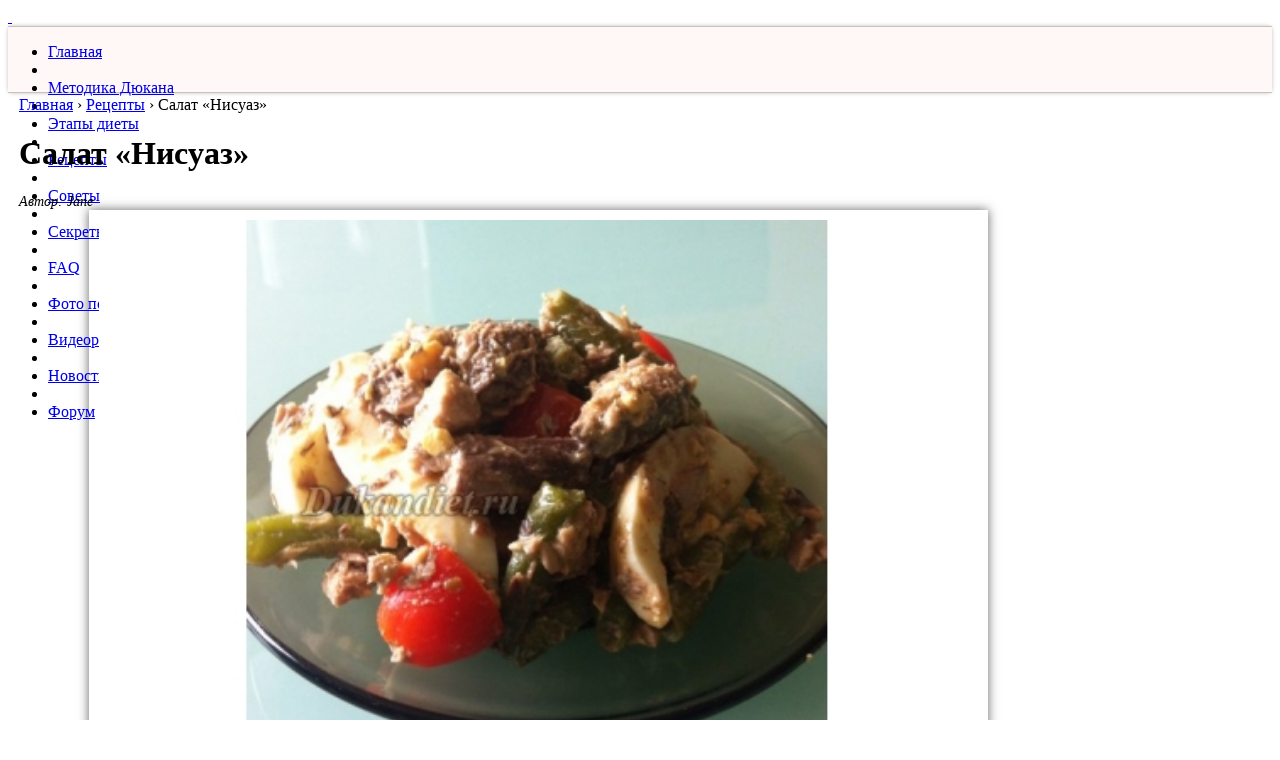

--- FILE ---
content_type: text/html
request_url: https://dukandiet.ru/recipe/salat-nisuaz/
body_size: 7441
content:
<!DOCTYPE html>
<html lang="ru">
	<head>	
		
		<meta charset="UTF-8">		  
        <meta name="viewport" content="width=device-width, initial-scale=1, maximum-scale=1">		
		<meta name="robots" content="index, follow">
		
		<title>Салат «Нисуаз» – рецепт по диете Дюкана</title>		
		<meta name="description" content="Оригинальный рецепт нашла в ВК, пришлось адаптировать под ДД, исключив из салата маслин...">
        <link rel="icon" href="https://dukandiet.ru/favicon.png" type="image/png"/>

        <!-- Критический CSS -->		
		<link rel="stylesheet" href="https://dukandiet.ru/css/styles.css?ver=2.17">		        <link rel="stylesheet" href="https://dukandiet.ru/css/font-awesome/css/font-awesome.min.css">		<link rel="stylesheet" href="https://dukandiet.ru/css/custom.css">				
		<!-- Некритический CSS (асинхронная загрузка) -->
		<link href="https://dukandiet.ru/css/jquery.booklet.latest.css" rel="stylesheet" media="print" onload="this.media='all'">		
        <link href="https://dukandiet.ru/css/jquery.fancybox.css" rel="stylesheet" media="print" onload="this.media='all'">		
        <link href="https://dukandiet.ru/css/jquery.fancybox-thumbs.css" rel="stylesheet" media="print" onload="this.media='all'">
        <link href="https://dukandiet.ru/css/skin.css" rel="stylesheet" media="print" onload="this.media='all'">
        <link href="https://dukandiet.ru/css/recipe.css" rel="stylesheet" media="print" onload="this.media='all'">
        <link href="https://dukandiet.ru/css/jquery.rating.css" rel="stylesheet" media="print" onload="this.media='all'">
        <link href="https://dukandiet.ru/css/jquery.ui.datepicker.css" rel="stylesheet" media="print" onload="this.media='all'">
        <link href="https://dukandiet.ru/css/styles_kostia.css" rel="stylesheet" media="print" onload="this.media='all'">
        <link href="/knopki/likely.css" rel="stylesheet" media="print" onload="this.media='all'">		
		
<noscript>
    <link href="https://dukandiet.ru/css/jquery.booklet.latest.css" rel="stylesheet">
    <link href="https://dukandiet.ru/css/jquery.fancybox.css" rel="stylesheet">
    <link href="https://dukandiet.ru/css/jquery.fancybox-thumbs.css" rel="stylesheet">
    <link href="https://dukandiet.ru/css/skin.css" rel="stylesheet">
    <link href="https://dukandiet.ru/css/recipe.css" rel="stylesheet">
    <link href="https://dukandiet.ru/css/jquery.rating.css" rel="stylesheet">
    <link href="https://dukandiet.ru/css/jquery.ui.datepicker.css" rel="stylesheet">
    <link href="https://dukandiet.ru/css/styles_kostia.css" rel="stylesheet">
    <link href="/knopki/likely.css" rel="stylesheet">
</noscript>		
		
		<!-- Preconnect для внешних ресурсов -->
        <link rel="preconnect" href="https://cdnjs.cloudflare.com">
        <link rel="preconnect" href="https://yandex.ru">
        <link rel="preconnect" href="https://www.googletagmanager.com">		       
		
                		                
		
		<meta property="og:site_name" content="Диета Дюкана"/>		
		<meta property="og:type" content="article"/>
        <meta property="og:title" content="Салат «Нисуаз»"/>
		
                                    <meta property="og:description" content="Оригинальный рецепт нашла в ВК, пришлось адаптировать под ДД, исключив из салата маслины. Без них получилось ничуть не хуже.

Фасоль отварить..."/>
                                        
                                    <meta property = "og:image" content = "https://dukandiet.ru/files/user/recipe_steps/g_3307-img.jpg" />
                                        <meta property="og:url" content="https://dukandiet.ru/recipe/salat-nisuaz/"/>	

<!-- Google Tag Manager -->
<script>(function(w,d,s,l,i){w[l]=w[l]||[];w[l].push({'gtm.start':
new Date().getTime(),event:'gtm.js'});var f=d.getElementsByTagName(s)[0],
j=d.createElement(s),dl=l!='dataLayer'?'&l='+l:'';j.async=true;j.src=
'https://www.googletagmanager.com/gtm.js?id='+i+dl;f.parentNode.insertBefore(j,f);
})(window,document,'script','dataLayer','GTM-MDDK8KXZ');</script>
<!-- End Google Tag Manager -->	

<!-- Yandex.RTB -->
<script>window.yaContextCb=window.yaContextCb||[]</script>
<script src="https://yandex.ru/ads/system/context.js" async></script>

<script type="application/ld+json">
{
  "@context": "https://schema.org",
  "@type": "WebSite",
  "name": "Диета Дюкана",
  "url": "https://dukandiet.ru/",
  "potentialAction": {
    "@type": "SearchAction",
    "target": "https://dukandiet.ru/search/?query={search_term_string}",
    "query-input": "required name=search_term_string"
  }
}
</script>
	
	</head>	
	
	<body>
	
<!-- Google Tag Manager (noscript) -->
<noscript><iframe src="https://www.googletagmanager.com/ns.html?id=GTM-MDDK8KXZ"
height="0" width="0" style="display:none;visibility:hidden"></iframe></noscript>
<!-- End Google Tag Manager (noscript) -->

<!--        <div id="header_bg"></div>-->
		<div id="main">
            <div id="content">
                <div id="top"></div>
                <div id="center"></div>
                <div id="down"></div>
                                    <a href="https://dukandiet.ru/registration/" id='registration'>&nbsp;</a>
                                <div id="padding_content">
                    <div id="header">
                        <div id="year_3"></div>
                        <a href="/" id="logo"></a>
                    </div>
                    <div id="main_menu">
                                                <div class="menu_rwd_login"><a href="/registration/"><i class="fa fa-sign-in"></i></a></div>
						<div class="menu_rwd_profile"><a href="/profile/"><i class="fa fa-user"></i></a></div>																
                        <div class="menu_rwd"><i class="fa fa-bars"></i></div>
                        <!--                        <div id="mm_left"></div>-->
<!--                        <div id="mm_right"></div>-->
                        <ul id="nav">
                            <li class="hidden search-menu">
                                <div class="rwd_search">
                                    <form method="post" action="/search/" id="rwdFormSearch">
                                        <input type="text" name="search_str"><button><i class="fa fa-search"></i></button>
                                    </form>
                                    <div class="clearfix"></div>
                                </div>
                            </li>
                            <li class="hidden"><span></span></li>
                            <li><a href="/">Главная</a></li>
                            <li><span></span></li>
                            <li><a href="https://dukandiet.ru/technique-dukan/">Методика Дюкана</a></li>
                            <li><span></span></li>
                            <li><a href="https://dukandiet.ru/stages_diet/">Этапы диеты</a></li>
                            <li><span></span></li>
                            <li><a href="https://dukandiet.ru/recipe/">Рецепты</a></li>
                            <li><span></span></li>
                            <li><a href="https://dukandiet.ru/recommendation/">Советы</a></li>
                            <li><span></span></li>
                            <li><a href="https://dukandiet.ru/secrets/">Секреты</a></li>
                            <li><span></span></li>
                            <li><a href="https://dukandiet.ru/faq/">FAQ</a></li>
                            <li><span></span></li>
                            <li><a href="https://dukandiet.ru/photo_thinner/">Фото похудевших</a></li>
                            <li><span></span></li>
                            <li><a href="https://dukandiet.ru/video/">Видеорецепты</a></li>
                            <li><span></span></li>
							<li><a href="https://dukandiet.ru/news/">Новости</a></li>
							<li><span></span></li>
                            <li><a href="/forum/">Форум</a></li>
                        </ul>
                    </div>
                    <!--

                    -->
                    <table id="columns">
                        <tr>
                            <td id="width25">&nbsp;</td>
                            <td>
                                <div class="relative">							
								
																
								
                                    									
									                                    									
									
                                                                                                                <div class="breadcrumbs">
        <nobr>
          <a href="https://dukandiet.ru/">Главная</a>        </nobr>
    ›      <nobr>
          <a href="https://dukandiet.ru/recipe/">Рецепты</a>        </nobr>
    ›      <nobr>
          Салат «Нисуаз»        </nobr>
      </div><div class="recipe_separator">
    <div class="rs_left"></div>
    <div class="rs_right"></div>
</div>
<div itemscope itemtype="http://schema.org/Recipe">

<h1 itemprop="name">Салат «Нисуаз»</h1>

<div itemprop="author" itemscope itemtype="http://schema.org/Person">
 <div class="recipe_author">Автор:
  <span itemprop="name">Jane      </div>
       </div>

<div itemprop="publisher" itemscope itemtype="https://schema.org/Organization">
    <div itemprop="logo" itemscope itemtype="https://schema.org/ImageObject">
      <meta itemprop="url" content="https://dukandiet.ru/razn/design/dukandietru.png">
      <meta itemprop="width" content="190">
      <meta itemprop="height" content="95">      
    </div>        
    <meta itemprop="name" content="Диета Дюкана">
    <meta itemprop="url" content="https://dukandiet.ru">
    <meta itemprop="sameAs" content="https://www.facebook.com/dukandiet.ru">
    <meta itemprop="sameAs" content="https://vk.com/dukandiet_ru">
    <meta itemprop="sameAs" content="https://t.me/dukandiet_ru">	
	<meta itemprop="sameAs" content="https://ok.ru/dukandietru">	
  </div>
  
    <div id="recipe_photos_hold">
    <div id="big_img_hold">
                    <img src="" alt="Салат «Нисуаз»" id="general_img"/>
                
          	

<div itemprop="aggregateRating" itemscope itemtype="https://schema.org/AggregateRating">
<div id="recipe_book_passive" data-user="" data-recipe="3233" title="Войдите и добавьте в Кулинарную книгу">           
<span itemprop="ratingValue">5</span>
<span itemprop="reviewCount">7</span>				
</div>
</div>			
            <div id="add_photo_passive" title="Войдите и добавьте фото"></div>
                <a rel="nofollow" href="https://dukandiet.ru/recipe/salat-nisuaz/print/" id="print" title="Версия для печати"></a>
    </div>
    <a href="/stages_diet/pervaya-faza-ataka/" class="stage_diet stage_a " title="Атака"></a>
    <a href="/stages_diet/vtoraya-faza-kruiz/" class="stage_diet stage_ch stage_act" title="Чередование"></a>
    <a href="/stages_diet/chetvertaya-faza-stabilizatsiya/" class="stage_diet stage_c stage_act" title="Стабилизация"></a>
    <a href="/stages_diet/tretya-faza-konsolidatsiya/" class="stage_diet stage_z stage_act" title="Закрепление"></a>
        <div id="all_photos_recipe">
        <div id="all_ph_left"></div>
        <div id="all_ph_right"></div>
                    <div id="small_images_hold">
                                    <a itemprop="image" href="https://dukandiet.ru/files/user/recipe_steps/g_3307-img.jpg" class="small_img" style="margin: 0 3px;">
                        <img src="https://dukandiet.ru/files/user/recipe_steps/s_3307-img.jpg" />
                    </a>
                            </div>
            <div class="clearfix"></div>
            </div>
    
</div>
<div id="text_item">
        <div id="ingredients">
        <div id="top_i"></div>
        <div id="down_i"></div>
        <div id="cont_i">
            <h2>Ингредиенты:</h2>
            <div style="line-height: 1.4">
			<span itemprop="recipeIngredient">
			<div style="font-size:15px">
            <strong>На 2 порции:</strong><br />
<img align="absmiddle" src="/img/marker_ing.png" />&nbsp;&nbsp;100 г зеленой стручковой фасоли,<br />
<img align="absmiddle" src="/img/marker_ing.png" />&nbsp;&nbsp;2 яйца,<br />
<img align="absmiddle" src="/img/marker_ing.png" />&nbsp;&nbsp;банка тунца в с/с, кусочками,<br />
<img align="absmiddle" src="/img/marker_ing.png" />&nbsp;&nbsp;горсть помидоров черри,<br />
<img align="absmiddle" src="/img/marker_ing.png" />&nbsp;&nbsp;петрушка (я не сильно люблю петрушку как зелень, поэтому у меня сухая измельченная),<br />
<img align="absmiddle" src="/img/marker_ing.png" />&nbsp;&nbsp;1 ст. л. бальзамического уксуса,<br />
<img align="absmiddle" src="/img/marker_ing.png" />&nbsp;&nbsp;1 ст. л. дижонской горчицы,<br />
<img align="absmiddle" src="/img/marker_ing.png" />&nbsp;&nbsp;2 ст. л. оливкового масла (я добавила вместо оливкового льняное &quot;Чесночное&quot;).			</div>
			</span>
            </div>
        </div>
    </div>
        	
    <h2>Описание и способ приготовления:</h2>
    <div itemprop="recipeInstructions"><em>Оригинальный рецепт нашла в ВК, пришлось адаптировать под ДД, исключив из салата маслины. Без них получилось ничуть не хуже.</em><br />
<br />
Фасоль отварить в течение нескольких минут, пока не станет чуть мягкой, откинуть ее на дуршлаг и сразу подставить под ледяную воду, чтобы сохранить зеленый цвет.<br />
<br />
Отварить яйца, остудить, почистить, порезать на половинки, помидорки черри поперек на две части.<br />
<br />
Смешать все вышеперечисленные ингредиенты, добавить горсть петрушки.<br />
<br />
Для заправки смешать уксус, горчицу и масло.<br />
<br />
Посолить, поперчить.</div>
        <div class="clear"></div>
    </div>
<div class="clear"></div>

<br />

<div class="banners googleRwd">
<!-- Yandex.RTB R-A-1753771-3 -->
<div id="yandex_rtb_R-A-1753771-3"></div>
<script>window.yaContextCb.push(()=>{
  Ya.Context.AdvManager.render({
    renderTo: 'yandex_rtb_R-A-1753771-3',
    blockId: 'R-A-1753771-3'
  })
})</script>
</div>

<br /><br />

<div class="likely likely-big">    
  <div class="pinterest">Запинить</div>  
  <div class="vkontakte">Поделиться</div>  
  <div class="odnoklassniki">Класснуть</div>
  <div class="telegram">Отправить</div>    
</div>

<br /><br />

Подборка лучших рецептов на <a href="https://t.me/dukandiet_ru" target="_blank"><b>нашем Telegram-канале</b></a>. Подписывайся!

<br /><br />
    
<!--<div id="rating">-->
<!--    <input type="hidden" name="val" value="--><!--"/>-->
<!--    <input type="hidden" name="votes" value="--><!--"/>-->
<!--    <input type="hidden" name="id" value="--><!--"/>-->
<!--    <input type="hidden" name="table" value="--><!--"/>-->
<!--    <input type="hidden" name="act" value="rating"/>-->
<!--</div>-->

    <h3 id="rh1">Отзывы (7)</h3>
    <div id="comments_ajax">
        <div class="relative">
                    </div>
        <div class="item_comment  " id="comments_recipe_299024">
                        <div class="who"><span class="comm_img"><img src="https://dukandiet.ru/img/no_avatar.png" width="30" height="30" /></span><span class="name_comm" rel="299024">Санёк</span> <span>10.09.2014 в 09:19</span></div>
                        <div class="text_comment">Прикольный! Сёдня же попробую)))</div>
                        <p><a href="#" rel="299024" class="answer">Ответить</a></p>
                        
                    </div><div class="item_comment zebra " id="comments_recipe_299685">
                        <div class="who"><span class="comm_img"><img src="https://dukandiet.ru/img/no_avatar.png" width="30" height="30" /></span><span class="name_comm" rel="299685">Evka</span> <span>10.09.2014 в 13:50</span></div>
                        <div class="text_comment">Здорово! Но надо помнить, что фасольки - только со стабилизации</div>
                        <p><a href="#" rel="299685" class="answer">Ответить</a></p>
                        
                    </div><div class="item_comment  " id="comments_recipe_299724">
                        <div class="who"><span class="comm_img"><img src="https://dukandiet.ru/img/no_avatar.png" width="30" height="30" /></span><span class="name_comm" rel="299724">Pisklya</span> <span>10.09.2014 в 14:03</span></div>
                        <div class="text_comment">Стручковую фасоль можно с Круиза))</div>
                        <p><a href="#" rel="299724" class="answer">Ответить</a></p>
                        <div class="item_comment  no_border_comment" id="comments_recipe_302386">
                        <div class="who"><span class="comm_img"><img src="https://dukandiet.ru/img/no_avatar.png" width="30" height="30" /></span><span class="name_comm" rel="302386">Evka</span> <span>11.09.2014 в 05:59</span></div>
                        <div class="text_comment">Точно! Просмотрела, что стручковая ))</div>
                        <p><a href="#" rel="302386" class="answer">Ответить</a></p>
                        <div class="item_comment  no_border_comment" id="comments_recipe_302405">
                        <div class="who"><span class="comm_img"><img src="https://dukandiet.ru/img/no_avatar.png" width="30" height="30" /></span><span class="name_comm" rel="302405">Evka</span> <span>11.09.2014 в 06:06</span></div>
                        <div class="text_comment">Делала с куриной грудкой, за счет специй оч сочно получилось. Можно ещё ветчины илипа тромы соломкой добавить для пикантности. Вкусно! Спасибо за рецепт!</div>
                        <p><a href="#" rel="302405" class="answer">Ответить</a></p>
                        
                    </div>
                    </div>
                    </div><div class="item_comment zebra " id="comments_recipe_300158">
                        <div class="who"><span class="comm_img"><img src="https://dukandiet.ru/img/no_avatar.png" width="30" height="30" /></span><span class="name_comm" rel="300158">Ирискина</span> <span>10.09.2014 в 17:09</span></div>
                        <div class="text_comment">Сочненько и сытненько!!!</div>
                        <p><a href="#" rel="300158" class="answer">Ответить</a></p>
                        
                    </div><div class="item_comment  " id="comments_recipe_300186">
                        <div class="who"><span class="comm_img"><img src="https://dukandiet.ru/img/no_avatar.png" width="30" height="30" /></span><span class="name_comm" rel="300186">feta</span> <span>10.09.2014 в 17:19</span></div>
                        <div class="text_comment">Салат очень вкусный!!! Спасибо за идею. Только я еще добавила свежий перчик.</div>
                        <p><a href="#" rel="300186" class="answer">Ответить</a></p>
                        
                    </div>        <div class="relative">
                    </div>
    </div>
    <div class="red_title" id="scroll_here">Ваш отзыв</div>
    <div class="attention">
        Администрация сайта не всегда может ответить на все ваши вопросы, поэтому не стесняйтесь
        помогать друг другу.  Прежде чем задать вопрос по поводу продуктов питания, ознакомьтесь,
        пожалуйста, со <a href="https://dukandiet.ru/list_products/">списком</a>.
    </div>
    <div id="answer">
        Ваш отзыв на <span></span>
        <div><a href="#" id="cancel_answer">Нажмите, чтобы отменить ответ</a></div>
    </div>
            <form action="https://dukandiet.ru/recipe/salat-nisuaz/" method="POST" name="contactsForm" id="commForm"  enctype='multipart/form-data'>
          <table class="comment_table">
        <tr><td colspan='2' align='left'></td></tr>
        <tr>
            <td width="115"><input type='text' name='name' id='name' value='Гость' size='30' maxlength='200' class='inputs'></td>
            <td><span>Имя *</span></td>
        </tr>
        <tr id="email_tr">
            <td><input type='text' name='email' id='email' value='' size='30' maxlength='256' class='inputs'></td>
            <td><span>E-mail *</span></td>
        </tr>
        <tr>
            <td colspan="2"><textarea name='comment' id='textareas' cols='50' rows='4'></textarea></td>
        </tr>
        <tr>
            <td colspan="2">
                <div class="relative">
                    <img src='https://dukandiet.ru/includes/lib/captcha.php' id='_main_captcha_img' alt='Включите картинки в браузере' align='absmiddle'><a href="#" onclick="document.getElementById('_main_captcha_img').src = 'https://dukandiet.ru/includes/lib/captcha.php?' + Math.random(); return false"><img src="https://dukandiet.ru/img/refresh.png" align="absmiddle"/></a>&nbsp;&nbsp;<input type='text' name='captcha' id='captcha' size='6' maxlength='5'>                </div>
            </td>
        </tr>
        <tr>
            <td colspan="2">
                <div style="display: none"><input type='submit' name='contactsForm_submit' id='commForm_submit' value=' '></div>
                <a href="#" id="send-comment">Отправить</a>
            </td>
        </tr>
        <input type="hidden" name="cid" value="0" />
    </table>
    </form>    <script type="text/javascript">
    $(function(){
        $('input#name').prop('readonly', true);
            });
</script>                                                                                                                								
									
                                </div>
                            </td>
                            <td id="sep_td">&nbsp;</td>
                            <td id="right_column">
                                    <form action="https://dukandiet.ru/search/" id="searchForm" method="post">
        <div id="advanced_hold">
            <div id="height_advanced">
                <div class="ta_right"><a href="#" id="advanced">Расширенный поиск</a></div>
                <div><label><input name='advanced[tech_dukan]' type='checkbox' value="1" >&nbsp;Методика Дюкана</label></div>
                <div><label><input name='advanced[stages_diet]' type='checkbox' value="1" >&nbsp;Этапы диеты</label></div>
                <div><label><input name='advanced[recipe]' type='checkbox' value="1" >&nbsp;Рецепты</label></div>
                <div><label><input name='advanced[recomm]' type='checkbox' value="1" >&nbsp;Советы</label></div>
                <div><label><input name='advanced[secrets]' type='checkbox' value="1" >&nbsp;Секреты похудения</label></div>
                <div><label><input name='advanced[faq]' type='checkbox' value="1" >&nbsp;FAQ</label></div>
                <div><label><input name='advanced[news]' type='checkbox' value="1" >&nbsp;Новости</label></div>
                <div><label><input name='advanced[video]' type='checkbox' value="1" >&nbsp;Видеорецепты</label></div>
                <div><label><input name='advanced[art]' type='checkbox' value="1" >&nbsp;Статьи</label></div>
                <div><label><input name='advanced[comm]' type='checkbox' value="1" >&nbsp;Комментарии</label></div>
            </div>
        </div>		
        <div id="search_hold">
            <input type="text" name="search_str" id="search_str" />
            <a href="#" id="search_submit"></a>
        </div>
    </form>

<br />

<div class="r_titles">
    <img src="https://dukandiet.ru/img/titles/information.webp" alt="Информация для новичков" />
</div>
<ul class="ul">
    <li><a href="https://dukandiet.ru/technique-dukan/vse-o-diete-dyukana-otzyvy/" class="info_links">Диета Дюкана от А до Я</a></li>
    <li><a href="https://dukandiet.ru/stages_diet/menyu-dlya-diety-dyukana-na-kazhdyj-den/" class="info_links">Меню на каждый день</a></li>
    <li><a href="https://dukandiet.ru/technique-dukan/anketa-dyukana-po-vyichisleniyu-idealnogo-vesa/" class="info_links">Вычисление идеального веса</a></li>
    <li><a href="https://dukandiet.ru/faq/" class="info_links">Часто задаваемые вопросы</a></li>
	<li><a href="https://dukandiet.ru/list_products/" class="info_links">Таблица разрешенных продуктов</a></li>		
<!--    <li><a href="--><!--" class="info_links">Лучшие рецепты</a></li>-->
</ul>
<div id="add_photo_hold">
    <a href="https://dukandiet.ru/add_recipe/">Добавить рецепт</a>
</div>                                                                <div id="corner_rel"></div>
                                <div id="corner"></div>
                            </td>
                            <td id="width32">&nbsp;</td>
                        </tr>
                    </table>
                </div>
            </div>
            <div id="footer">
                <div id="copy">
                    <font size=2>&copy; 2010-2026</font>
                    <a href="/" id="footer_logo">
                        <img src="https://dukandiet.ru/img/footer_logo.webp" />
                    </a>
                </div>
                <font size=2>Сайт Dukandiet.ru создан с некоммерческой целью группой единомышленников для популяризации диеты Дюкана.
                Сайт Dukandiet.ru не является официальным сайтом Пьера Дюкана. Любое использование материалов, размещенных
                на сайте Dukandiet.ru, возможно только с письменного разрешения редакции. Копирование авторских рецептов запрещено.
                E-mail: editor@dukandiet.ru</font>
                
            </div>
		</div>		
		
		    	
	
	<!-- 1. Сначала jQuery и базовые библиотеки -->
    <SCRIPT src='https://dukandiet.ru/js/jquery-1.8.2.min.js' LANGUAGE='JavaScript' type='text/javascript'> </SCRIPT>
	
	<!-- 2. Затем переменные и конфигурация -->
	<script>var href_domain = 'https://dukandiet.ru/';</script>
	
	<!-- 3. jQuery UI и плагины -->
	<SCRIPT src='https://dukandiet.ru/js/jquery-ui-1.10.1.custom.min.js' LANGUAGE='JavaScript' type='text/javascript'> </SCRIPT>
	<SCRIPT src='https://dukandiet.ru/js/jquery.easing.1.3.js' LANGUAGE='JavaScript' type='text/javascript'> </SCRIPT>
	<SCRIPT src='https://dukandiet.ru/js/jquery.booklet.latest.min.js' LANGUAGE='JavaScript' type='text/javascript'> </SCRIPT>
	<SCRIPT src='https://dukandiet.ru/js/fieldtitle.js' LANGUAGE='JavaScript' type='text/javascript'> </SCRIPT>
	<SCRIPT src='https://dukandiet.ru/js/jquery.scrollTo.min.js' LANGUAGE='JavaScript' type='text/javascript'> </SCRIPT>
	<SCRIPT src='https://dukandiet.ru/js/jquery.fancybox.pack.js' LANGUAGE='JavaScript' type='text/javascript'> </SCRIPT>
	<SCRIPT src='https://dukandiet.ru/js/jquery.fancybox-thumbs.js' LANGUAGE='JavaScript' type='text/javascript'> </SCRIPT>
    <SCRIPT src='https://dukandiet.ru/js/jquery.mousewheel-3.0.6.pack.js' LANGUAGE='JavaScript' type='text/javascript'> </SCRIPT>
	<SCRIPT src='https://dukandiet.ru/js/jquery.jcarousel.min.js' LANGUAGE='JavaScript' type='text/javascript'> </SCRIPT>
	<SCRIPT src='https://dukandiet.ru/js/jquery.rating-2.0.js' LANGUAGE='JavaScript' type='text/javascript'> </SCRIPT>
	<SCRIPT src='https://dukandiet.ru/js/jquery.ui.datepicker-ru.js' LANGUAGE='JavaScript' type='text/javascript'> </SCRIPT>
	
	<!-- 4. Внешние библиотеки -->
	<script src="https://cdnjs.cloudflare.com/ajax/libs/raphael/2.3.0/raphael.min.js"></script>
    <script src="https://cdnjs.cloudflare.com/ajax/libs/morris.js/0.5.1/morris.min.js"></script>
	<script src="/knopki/likely.js"></script>
	
	<!-- 5. Кастомные скрипты сайта -->
		<SCRIPT src='https://dukandiet.ru/js/add_recipe.js' LANGUAGE='JavaScript' type='text/javascript'> </SCRIPT>
	<SCRIPT src='https://dukandiet.ru/js/common.js' LANGUAGE='JavaScript' type='text/javascript'> </SCRIPT>
		<SCRIPT src='https://dukandiet.ru/js/custom.js' LANGUAGE='JavaScript' type='text/javascript'> </SCRIPT>
		
	<!-- 6. CKEditor (загружается с defer) -->	
	<script src="../../addons/ckeditor/ckeditor.js" defer></script>		
	
	</body>
</html>